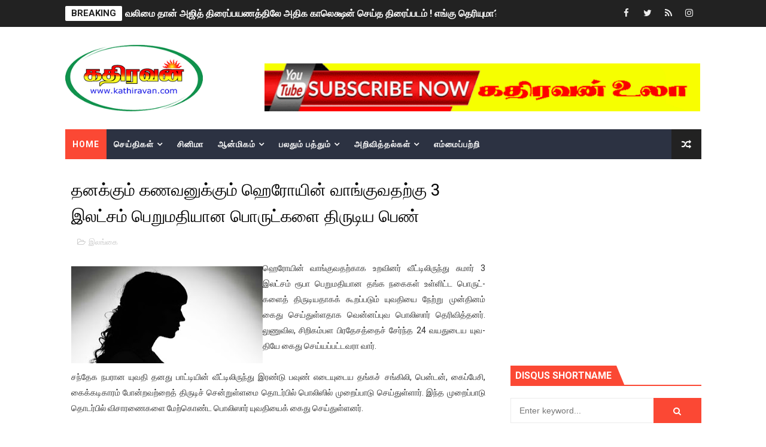

--- FILE ---
content_type: text/html; charset=utf-8
request_url: https://www.google.com/recaptcha/api2/aframe
body_size: 269
content:
<!DOCTYPE HTML><html><head><meta http-equiv="content-type" content="text/html; charset=UTF-8"></head><body><script nonce="R49S4X6z_KOR1fl5heGIUQ">/** Anti-fraud and anti-abuse applications only. See google.com/recaptcha */ try{var clients={'sodar':'https://pagead2.googlesyndication.com/pagead/sodar?'};window.addEventListener("message",function(a){try{if(a.source===window.parent){var b=JSON.parse(a.data);var c=clients[b['id']];if(c){var d=document.createElement('img');d.src=c+b['params']+'&rc='+(localStorage.getItem("rc::a")?sessionStorage.getItem("rc::b"):"");window.document.body.appendChild(d);sessionStorage.setItem("rc::e",parseInt(sessionStorage.getItem("rc::e")||0)+1);localStorage.setItem("rc::h",'1769449526392');}}}catch(b){}});window.parent.postMessage("_grecaptcha_ready", "*");}catch(b){}</script></body></html>

--- FILE ---
content_type: text/javascript; charset=UTF-8
request_url: https://www.kathiravan.com/feeds/posts/default/-/%E0%AE%87%E0%AE%B2%E0%AE%99%E0%AF%8D%E0%AE%95%E0%AF%88?alt=json-in-script&max-results=4&callback=jQuery1110036801644547997614_1769449523982&_=1769449523983
body_size: 5651
content:
// API callback
jQuery1110036801644547997614_1769449523982({"version":"1.0","encoding":"UTF-8","feed":{"xmlns":"http://www.w3.org/2005/Atom","xmlns$openSearch":"http://a9.com/-/spec/opensearchrss/1.0/","xmlns$blogger":"http://schemas.google.com/blogger/2008","xmlns$georss":"http://www.georss.org/georss","xmlns$gd":"http://schemas.google.com/g/2005","xmlns$thr":"http://purl.org/syndication/thread/1.0","id":{"$t":"tag:blogger.com,1999:blog-5403127672682478909"},"updated":{"$t":"2024-11-08T07:36:05.831-08:00"},"category":[{"term":"இலங்கை"},{"term":"World"},{"term":"இந்தியா"},{"term":"Sri Lanka"},{"term":"கவிதைத் தோட்டம்"},{"term":"slider"},{"term":"India"},{"term":"cinema news"},{"term":"கதிரவன் களஞ்சியம்"},{"term":"சினிமா"},{"term":"கட்டுரை"},{"term":"கதிரவன் உலா"},{"term":"சிறப்பு செய்திகள்"},{"term":"srilanka"},{"term":"Annmekam"},{"term":"News"},{"term":"Sri Lank"},{"term":"Technology"},{"term":"cinema"},{"term":"Others"},{"term":"Common"},{"term":"Rasipalan"},{"term":"சுவிட்சர்லாந்து"},{"term":"ஜோதிடம்"},{"term":"Popular Posts"},{"term":"swiss news"},{"term":"தொழில்நுட்பம்"},{"term":"நினைவஞ்சலி"},{"term":"பலதும் பத்தும்"},{"term":"மரண அறிவித்தல்"},{"term":"கண்ணீர் அஞ்சலி"}],"title":{"type":"text","$t":"Kathiravan - கதிரவன்"},"subtitle":{"type":"html","$t":"Kathiravan News | Sri Lanka News | World News | Cinema News"},"link":[{"rel":"http://schemas.google.com/g/2005#feed","type":"application/atom+xml","href":"https:\/\/www.kathiravan.com\/feeds\/posts\/default"},{"rel":"self","type":"application/atom+xml","href":"https:\/\/www.blogger.com\/feeds\/5403127672682478909\/posts\/default\/-\/%E0%AE%87%E0%AE%B2%E0%AE%99%E0%AF%8D%E0%AE%95%E0%AF%88?alt=json-in-script\u0026max-results=4"},{"rel":"alternate","type":"text/html","href":"https:\/\/www.kathiravan.com\/search\/label\/%E0%AE%87%E0%AE%B2%E0%AE%99%E0%AF%8D%E0%AE%95%E0%AF%88"},{"rel":"hub","href":"http://pubsubhubbub.appspot.com/"},{"rel":"next","type":"application/atom+xml","href":"https:\/\/www.blogger.com\/feeds\/5403127672682478909\/posts\/default\/-\/%E0%AE%87%E0%AE%B2%E0%AE%99%E0%AF%8D%E0%AE%95%E0%AF%88\/-\/%E0%AE%87%E0%AE%B2%E0%AE%99%E0%AF%8D%E0%AE%95%E0%AF%88?alt=json-in-script\u0026start-index=5\u0026max-results=4"}],"author":[{"name":{"$t":"mykathiravan.com"},"uri":{"$t":"http:\/\/www.blogger.com\/profile\/13445953249719780776"},"email":{"$t":"noreply@blogger.com"},"gd$image":{"rel":"http://schemas.google.com/g/2005#thumbnail","width":"31","height":"15","src":"\/\/blogger.googleusercontent.com\/img\/b\/R29vZ2xl\/AVvXsEhNAA4OTt0UvS_w9VAQrlP92wqT2w6BfRfVt_yrFBdJ26mL5pUle3um-9R3eZdC3Q6lgT0cVyp6IfKwrvWby9u2KlJ77nd6nLArTIgbzR0Iyllgxd8p8Sby8fZnDVfq3cQ\/s220\/Kathirawan+%281%29.png"}}],"generator":{"version":"7.00","uri":"http://www.blogger.com","$t":"Blogger"},"openSearch$totalResults":{"$t":"2490"},"openSearch$startIndex":{"$t":"1"},"openSearch$itemsPerPage":{"$t":"4"},"entry":[{"id":{"$t":"tag:blogger.com,1999:blog-5403127672682478909.post-5651172897191835812"},"published":{"$t":"2021-03-08T22:18:00.002-08:00"},"updated":{"$t":"2021-03-08T22:18:17.686-08:00"},"category":[{"scheme":"http://www.blogger.com/atom/ns#","term":"Sri Lanka"},{"scheme":"http://www.blogger.com/atom/ns#","term":"இலங்கை"}],"title":{"type":"text","$t":"கொழும்பு – டாம் வீதியில் தலை துண்டிக்கப்பட்ட பெண்ணின் DNA அறிக்கை வௌியானது!"},"content":{"type":"html","$t":"\u003Cp style=\"text-align: center;\"\u003E\u0026nbsp;\u003C\/p\u003E\u003Cdiv class=\"separator\" style=\"clear: both; text-align: center;\"\u003E\u003Ca href=\"https:\/\/blogger.googleusercontent.com\/img\/b\/R29vZ2xl\/AVvXsEgtqrm05WSeVTS1Kr_Hy3la1kaVuO_luEliZi5n_8j9qOpb_bHqjeG37zI9b574D1lVVG2ENgpFMfSS2BshzLnl9pBEt9c6OFpryvnaIkqtLl-zKlypE6j8Ez-fKxEdUwFnt9gxafbmASE\/s450\/625.300.560.350.160.300.053.800.450.160.90-1-10.jpg\" imageanchor=\"1\" style=\"margin-left: 1em; margin-right: 1em;\"\u003E\u003Cimg border=\"0\" data-original-height=\"300\" data-original-width=\"450\" height=\"426\" src=\"https:\/\/blogger.googleusercontent.com\/img\/b\/R29vZ2xl\/AVvXsEgtqrm05WSeVTS1Kr_Hy3la1kaVuO_luEliZi5n_8j9qOpb_bHqjeG37zI9b574D1lVVG2ENgpFMfSS2BshzLnl9pBEt9c6OFpryvnaIkqtLl-zKlypE6j8Ez-fKxEdUwFnt9gxafbmASE\/w640-h426\/625.300.560.350.160.300.053.800.450.160.90-1-10.jpg\" width=\"640\" \/\u003E\u003C\/a\u003E\u003C\/div\u003E\u003Cbr \/\u003E\u003Cp\u003E\u003C\/p\u003E\u003Cp style=\"text-align: justify;\"\u003E\u003Cspan style=\"text-align: justify;\"\u003Eகொழும்பு – டாம் வீதியில் தலை துண்டிக்கப்பட்ட நிலையில் மீட்கப்பட்ட பெண்ணின் DNA பரிசோதனை அறிக்கை வெளியாகியுள்ளது.இதனைத் பொலிஸ் ஊடகப் பேச்சாளர் பிரதி பொலிஸ் மா அதிபர் அஜித் ரோஹன தெரிவித்துள்ளார்.\u003C\/span\u003E\u003C\/p\u003E\u003Cp style=\"text-align: center;\"\u003E\u003C\/p\u003E\u003Cdiv class=\"separator\" style=\"clear: both; text-align: center;\"\u003E\u003Ca href=\"https:\/\/blogger.googleusercontent.com\/img\/b\/R29vZ2xl\/AVvXsEheFjLwzRkz1F77-NvM2emjCOz7EBFs4CwHlrC2v0mZd4txMYPkxydeqX6uOo9F-Y0eiFAKYgYNrrmRni336TzQBUVppq3tnQow8j6iy7tNWzSCce8O6kMZN9hAIp-BiPgnFexL6yOR5Os\/s900\/625.500.560.350.160.300.053.800.900.160.90.jpg\" imageanchor=\"1\" style=\"margin-left: 1em; margin-right: 1em;\"\u003E\u003Cimg border=\"0\" data-original-height=\"500\" data-original-width=\"900\" height=\"356\" src=\"https:\/\/blogger.googleusercontent.com\/img\/b\/R29vZ2xl\/AVvXsEheFjLwzRkz1F77-NvM2emjCOz7EBFs4CwHlrC2v0mZd4txMYPkxydeqX6uOo9F-Y0eiFAKYgYNrrmRni336TzQBUVppq3tnQow8j6iy7tNWzSCce8O6kMZN9hAIp-BiPgnFexL6yOR5Os\/w640-h356\/625.500.560.350.160.300.053.800.900.160.90.jpg\" width=\"640\" \/\u003E\u003C\/a\u003E\u003C\/div\u003E\u003Cbr \/\u003E\u003Cspan style=\"text-align: justify;\"\u003E\u003Cbr \/\u003E\u003C\/span\u003E\u003Cp\u003E\u003C\/p\u003E\n\u003Cp style=\"text-align: justify;\"\u003Eகுறித்த சடலம் குருவிட்டை, தெப்பனாவ பகுதியை சேர்ந்த 30 வயது பெண்ணுடையதென DNA பரிசோதனையில் உறுதி செய்யப்பட்டுள்ளதாகவும் அவர் குறிப்பிட்டுள்ளார்.\u003C\/p\u003E\u003Cdiv class=\"separator\" style=\"clear: both; text-align: center;\"\u003E\u003Ca href=\"https:\/\/blogger.googleusercontent.com\/img\/b\/R29vZ2xl\/AVvXsEgDozJdlCnCzLySAUEDEjxiTrehbrV4xeph-NByP5YKroDkTxrGTspplJQ8aUP4VR921knquY7us-SRpPcev0SMXeQwon9hhU_QBL04JnsGHFl9-aHY5NwlrfASpAjWlQNENjMSAfUivTI\/s787\/Dam-3.jpg\" imageanchor=\"1\" style=\"margin-left: 1em; margin-right: 1em;\"\u003E\u003Cimg border=\"0\" data-original-height=\"447\" data-original-width=\"787\" height=\"364\" src=\"https:\/\/blogger.googleusercontent.com\/img\/b\/R29vZ2xl\/AVvXsEgDozJdlCnCzLySAUEDEjxiTrehbrV4xeph-NByP5YKroDkTxrGTspplJQ8aUP4VR921knquY7us-SRpPcev0SMXeQwon9hhU_QBL04JnsGHFl9-aHY5NwlrfASpAjWlQNENjMSAfUivTI\/w640-h364\/Dam-3.jpg\" width=\"640\" \/\u003E\u003C\/a\u003E\u003C\/div\u003E\u003Cbr \/\u003E\u003Cp style=\"text-align: center;\"\u003E\u003Cbr \/\u003E\u003C\/p\u003E\n\u003Cp style=\"text-align: justify;\"\u003Eகுறித்த சடலம் சாட்சியங்களின் அடிப்படையில் யாருடைய எனக் கண்டறிந்த போதிலும் சடலத்தின் தலை துண்டிக்கப்பட்டிருந்தமையினால், மீட்கப்பட்ட அடையாளத்தை முழுமையாக உறுதிப்படுத்துவதற்காக மரபணு பரிசோதனை செய்ய தீர்மானிக்கப்பட்டது.\u003C\/p\u003E\u003Cdiv class=\"separator\" style=\"clear: both; text-align: center;\"\u003E\u003Ca href=\"https:\/\/blogger.googleusercontent.com\/img\/b\/R29vZ2xl\/AVvXsEiT7Nnl2BNPTApaCb0TtsvJtps__fohNqKCY42jBqv1Qm2YDG8zbVLCJY2Bs8zXi5RbK1aOYMVgNdBSvcDKxRIFLbO-9chpZep5Y7r_QghO_YEVx43CnDQtRcvj2dOucsjt0B5oIJFwdTk\/s900\/f7d040ca2690b069db9612aaaa0c5199_XL.jpg\" imageanchor=\"1\" style=\"margin-left: 1em; margin-right: 1em;\"\u003E\u003Cimg border=\"0\" data-original-height=\"488\" data-original-width=\"900\" height=\"348\" src=\"https:\/\/blogger.googleusercontent.com\/img\/b\/R29vZ2xl\/AVvXsEiT7Nnl2BNPTApaCb0TtsvJtps__fohNqKCY42jBqv1Qm2YDG8zbVLCJY2Bs8zXi5RbK1aOYMVgNdBSvcDKxRIFLbO-9chpZep5Y7r_QghO_YEVx43CnDQtRcvj2dOucsjt0B5oIJFwdTk\/w640-h348\/f7d040ca2690b069db9612aaaa0c5199_XL.jpg\" width=\"640\" \/\u003E\u003C\/a\u003E\u003C\/div\u003E\u003Cbr \/\u003E\u003Cdiv class=\"separator\" style=\"clear: both; text-align: center;\"\u003E\u003Cbr \/\u003E\u003C\/div\u003E\u003Cbr \/\u003E\u003Cp style=\"text-align: center;\"\u003E\u003Cbr \/\u003E\u003C\/p\u003E\n\u003Cp style=\"text-align: justify;\"\u003Eஅதற்கமைய, உயிரிழந்த பெண்ணின் தாய் மற்றும் சகோதரனின் மரபணு மாதிரிகள் பெற்றப்பட்டு பரிசோதனைகளுக்காக அரச இரசாயன பகுப்பாய்வு திணைக்களத்துக்கு அனுப்பப்பட்டன.\u003C\/p\u003E"},"link":[{"rel":"edit","type":"application/atom+xml","href":"https:\/\/www.blogger.com\/feeds\/5403127672682478909\/posts\/default\/5651172897191835812"},{"rel":"self","type":"application/atom+xml","href":"https:\/\/www.blogger.com\/feeds\/5403127672682478909\/posts\/default\/5651172897191835812"},{"rel":"alternate","type":"text/html","href":"https:\/\/www.kathiravan.com\/2021\/03\/dna.html","title":"கொழும்பு – டாம் வீதியில் தலை துண்டிக்கப்பட்ட பெண்ணின் DNA அறிக்கை வௌியானது!"}],"author":[{"name":{"$t":"Unknown"},"email":{"$t":"noreply@blogger.com"},"gd$image":{"rel":"http://schemas.google.com/g/2005#thumbnail","width":"16","height":"16","src":"https:\/\/img1.blogblog.com\/img\/b16-rounded.gif"}}],"media$thumbnail":{"xmlns$media":"http://search.yahoo.com/mrss/","url":"https:\/\/blogger.googleusercontent.com\/img\/b\/R29vZ2xl\/AVvXsEgtqrm05WSeVTS1Kr_Hy3la1kaVuO_luEliZi5n_8j9qOpb_bHqjeG37zI9b574D1lVVG2ENgpFMfSS2BshzLnl9pBEt9c6OFpryvnaIkqtLl-zKlypE6j8Ez-fKxEdUwFnt9gxafbmASE\/s72-w640-h426-c\/625.300.560.350.160.300.053.800.450.160.90-1-10.jpg","height":"72","width":"72"}},{"id":{"$t":"tag:blogger.com,1999:blog-5403127672682478909.post-3318017887992527125"},"published":{"$t":"2020-12-03T02:53:00.004-08:00"},"updated":{"$t":"2020-12-03T02:53:52.495-08:00"},"category":[{"scheme":"http://www.blogger.com/atom/ns#","term":"Sri Lanka"},{"scheme":"http://www.blogger.com/atom/ns#","term":"இலங்கை"}],"title":{"type":"text","$t":"மாவீரர்தினத்திற்கு அனுமதியே கிடையாது; மனோ கணேசனும் அதைப்பற்றி பேசி தவறிழைக்கிறார்: பொன்சேகா!"},"content":{"type":"html","$t":"\u003Cp style=\"text-align: justify;\"\u003E\u0026nbsp;இராணுவத்தில் புதிய நுட்ப பயற்சிகளை அளித்தமையே யுத்த வெற்றிக்கு காரணமெனத் தெரிவித்த எதிரணி நாடாளுமன்ற உறுப்பினர் சரத் பொன்சேகா, தான் தனிப்பட்ட முடிவுகளையும் பிரயத்தனங்களையும் மேற்கொண்டதனாலேயே பயங்கரவாத்தை தோற்கடிக்க முடிந்தது என்றார்.\u003C\/p\u003E\u003Cdiv class=\"separator\" style=\"clear: both; text-align: center;\"\u003E\u003Ca href=\"https:\/\/blogger.googleusercontent.com\/img\/b\/R29vZ2xl\/AVvXsEjwlCH4TafEFh3WVy7WZ8E6BjdsP98xYJtDxdDP2yHH79og_I1WK28i-J6F8GZZyCEJme5hTY5TdPtaQ1BLApHl-cXj2GSF4fTgmNZIijhVWbi5rOYkXUcDeHVeX1wvXdFQ2PpJlttgWHk\/s512\/unnamed.jpg\" imageanchor=\"1\" style=\"margin-left: 1em; margin-right: 1em;\"\u003E\u003Cimg border=\"0\" data-original-height=\"330\" data-original-width=\"512\" height=\"412\" src=\"https:\/\/blogger.googleusercontent.com\/img\/b\/R29vZ2xl\/AVvXsEjwlCH4TafEFh3WVy7WZ8E6BjdsP98xYJtDxdDP2yHH79og_I1WK28i-J6F8GZZyCEJme5hTY5TdPtaQ1BLApHl-cXj2GSF4fTgmNZIijhVWbi5rOYkXUcDeHVeX1wvXdFQ2PpJlttgWHk\/w640-h412\/unnamed.jpg\" width=\"640\" \/\u003E\u003C\/a\u003E\u003C\/div\u003E\u003Cbr \/\u003E\u003Cp style=\"text-align: justify;\"\u003E\u003Cbr \/\u003E\u003C\/p\u003E\u003Cp style=\"text-align: justify;\"\u003Eநாடாளுமன்ற குழுநிலை விவாதத்தில் இன்று உரையாற்றும் போதே, அவர் இவ்வாறு தெரிவித்தார்.\u003C\/p\u003E\u003Cp style=\"text-align: justify;\"\u003E\u003Cbr \/\u003E\u003C\/p\u003E\u003Cp style=\"text-align: justify;\"\u003Eஇதன்போது மேலும் கருத்துரைத்த அவர், யுத்தத்தை குறிப்பிட்ட காலத்தில் முடிவுக்கு கொண்டுவருவதாக தான் உறுதியளித்தவாறு அதனை முடிவுக்கு கொண்டுவந்தேன். திட்டமிட்ட செயற்பாடுகளே அதற்குக் காரணம் எனவும் கூறினார்.\u003C\/p\u003E\u003Cp style=\"text-align: justify;\"\u003E\u003Cbr \/\u003E\u003C\/p\u003E\u003Cp style=\"text-align: justify;\"\u003Eஅத்துடன், இறுதி யுத்தத்தின்போது 45000 பொதுமக்கள் கொலைசெய்யப்படடதாக முன்வைக்கப்படும் குற்றச்சாட்டை மறுப்பதாகத் தெரிவித்த அவர், சுமார் ஐந்து, ஆறு ஆயிரம் பேர் வரை தவறுதலாக உயிரிழந்திருக்கலாம் எனக் குறிப்பிட்டதுடன், 270,000 பேரை பாதுகாக்க முடிந்ததாகவும் பயங்கரவாதத்தில் ஈடுபட்ட 12,000 பேருக்கு புனர்வாழ்வு அளித்ததாகவும் கூறினார்.\u003C\/p\u003E\u003Cp style=\"text-align: justify;\"\u003E\u003Cbr \/\u003E\u003C\/p\u003E\u003Cp style=\"text-align: justify;\"\u003Eஎனவே, புனரவாழ்வு வழங்கப்பட்டவர்கள் மீளவும் பயங்கரவாதத்தில் ஈடுபடாதிருக்க நடவடிக்கை எடுக்க வேண்டியது அரசாங்கத்தின் பொறுப்பாகும்.\u003C\/p\u003E\u003Cp style=\"text-align: justify;\"\u003E\u003Cbr \/\u003E\u003C\/p\u003E\u003Cp style=\"text-align: justify;\"\u003Eமுன்னாள் புலிகள் பயங்கரவாத பெண் ஒருவர் நேற்று வெடிகுண்டுடன் பிடிபட்டார். இந்த பயங்கரவாதத்தின் தீப்பொறிகள் இன்னும் உள்ளன. ஏசி அறைகளில் இருந்தபடி பயங்கரவாதத்தை தோற்கடித்தோம் என்று சொல்வது சரியல்ல. இவற்றை நீங்கள் கண்டுபிடிக்க வேண்டும். மாவீரர் தினத்தை கொண்டாடுவதும் சட்டவிரோதமானது. விடுதலைப் புலிகள் தடைசெய்யப்பட்ட பயங்கரவாத அமைப்பு. எங்கள் கட்சி எம்.பி. மனோ கணேசனும் மாவீரர் தினம் குறித்து பேசியிருந்தார். அவர்கள் தவறு செய்கிறார்கள்.\u003C\/p\u003E\u003Cp style=\"text-align: justify;\"\u003E\u003Cbr \/\u003E\u003C\/p\u003E\u003Cp style=\"text-align: justify;\"\u003E\u003Cbr \/\u003E\u003C\/p\u003E\u003Cp style=\"text-align: justify;\"\u003E\u0026nbsp;\u003C\/p\u003E\u003Cp style=\"text-align: justify;\"\u003E2009 ஆண்டுக்குப் பின்னர் மாவீரர் தின நிகழ்வை நடத்த சந்தர்ப்பம் கிட்டாது என அன்று பயங்கரவாதிகளுக்கு கூறினேன். அதே நிலைப்பாட்டுடனேயே இன்றும் உள்ளேன் என சரத் பொன்சேகா கூறினார்.\u003C\/p\u003E\u003Cp style=\"text-align: justify;\"\u003E\u003Cbr \/\u003E\u003C\/p\u003E"},"link":[{"rel":"edit","type":"application/atom+xml","href":"https:\/\/www.blogger.com\/feeds\/5403127672682478909\/posts\/default\/3318017887992527125"},{"rel":"self","type":"application/atom+xml","href":"https:\/\/www.blogger.com\/feeds\/5403127672682478909\/posts\/default\/3318017887992527125"},{"rel":"alternate","type":"text/html","href":"https:\/\/www.kathiravan.com\/2020\/12\/blog-post_78.html","title":"மாவீரர்தினத்திற்கு அனுமதியே கிடையாது; மனோ கணேசனும் அதைப்பற்றி பேசி தவறிழைக்கிறார்: பொன்சேகா!"}],"author":[{"name":{"$t":"Unknown"},"email":{"$t":"noreply@blogger.com"},"gd$image":{"rel":"http://schemas.google.com/g/2005#thumbnail","width":"16","height":"16","src":"https:\/\/img1.blogblog.com\/img\/b16-rounded.gif"}}],"media$thumbnail":{"xmlns$media":"http://search.yahoo.com/mrss/","url":"https:\/\/blogger.googleusercontent.com\/img\/b\/R29vZ2xl\/AVvXsEjwlCH4TafEFh3WVy7WZ8E6BjdsP98xYJtDxdDP2yHH79og_I1WK28i-J6F8GZZyCEJme5hTY5TdPtaQ1BLApHl-cXj2GSF4fTgmNZIijhVWbi5rOYkXUcDeHVeX1wvXdFQ2PpJlttgWHk\/s72-w640-h412-c\/unnamed.jpg","height":"72","width":"72"}},{"id":{"$t":"tag:blogger.com,1999:blog-5403127672682478909.post-8673928650790650564"},"published":{"$t":"2020-11-30T08:17:00.003-08:00"},"updated":{"$t":"2020-11-30T08:17:57.396-08:00"},"category":[{"scheme":"http://www.blogger.com/atom/ns#","term":"இலங்கை"}],"title":{"type":"text","$t":"யாழில் பாடசாலை கழுத்துப்பட்டியில் வீட்டு யன்னலில் சடலமாக தொங்கிய 9 வயது சிறுமி!"},"content":{"type":"html","$t":"\u003Cp\u003E\u0026nbsp;பருத்தித்துறையில் 9 வயது சிறுமியொருவர் சடலமாக மீட்கப்பட்டுள்ளார்.\u003C\/p\u003E\u003Cdiv class=\"separator\" style=\"clear: both; text-align: center;\"\u003E\u003Ca href=\"https:\/\/blogger.googleusercontent.com\/img\/b\/R29vZ2xl\/AVvXsEgG9IO9WE1GTQPk0J1dGM4tL258GW9UMXOy14qwHjOwgl5dbYL3H3zMXGlvliV6LPc2hsZZwCgfmDWNcO5w4zzgMQbYQouLKbbzsNpcGaOhbiSWhQbM95W-UBJOKnbsUMGdBj2s2eN8ffM\/s1200\/128320039_838895713528347_2680296247550721815_o+%25281%2529.jpg\" imageanchor=\"1\" style=\"margin-left: 1em; margin-right: 1em;\"\u003E\u003Cimg border=\"0\" data-original-height=\"628\" data-original-width=\"1200\" height=\"334\" src=\"https:\/\/blogger.googleusercontent.com\/img\/b\/R29vZ2xl\/AVvXsEgG9IO9WE1GTQPk0J1dGM4tL258GW9UMXOy14qwHjOwgl5dbYL3H3zMXGlvliV6LPc2hsZZwCgfmDWNcO5w4zzgMQbYQouLKbbzsNpcGaOhbiSWhQbM95W-UBJOKnbsUMGdBj2s2eN8ffM\/w640-h334\/128320039_838895713528347_2680296247550721815_o+%25281%2529.jpg\" width=\"640\" \/\u003E\u003C\/a\u003E\u003C\/div\u003E\u003Cp\u003Eபருத்தித்துறை, சாரையடி பகுதியில் இன்று பகல் சம்பவம் நடந்தது.\u003C\/p\u003E\u003Cp\u003Eதந்தையார் வேலைக்கு சென்ற பின்னர், இன்று பகல் தாயார் அருகிலுள்ள கடைக்கு பொருட்கள் வாங்க சென்றுள்ளார்\u003C\/p\u003E\u003Cp\u003E10 நிமிடத்தில் அவர் வீட்டுக்கு திரும்பிய போது, சிறுமி சடலமாக காணப்பட்டுள்ளார். பாடசாலை கழுத்துப்பட்டியில் வீட்டு யன்னலில் தொங்கிய நிலையில் சடலமாக காணப்பட்டார்.\u003C\/p\u003E\u003Cp\u003E\u003Cbr \/\u003E\u003C\/p\u003E"},"link":[{"rel":"edit","type":"application/atom+xml","href":"https:\/\/www.blogger.com\/feeds\/5403127672682478909\/posts\/default\/8673928650790650564"},{"rel":"self","type":"application/atom+xml","href":"https:\/\/www.blogger.com\/feeds\/5403127672682478909\/posts\/default\/8673928650790650564"},{"rel":"alternate","type":"text/html","href":"https:\/\/www.kathiravan.com\/2020\/11\/9_30.html","title":"யாழில் பாடசாலை கழுத்துப்பட்டியில் வீட்டு யன்னலில் சடலமாக தொங்கிய 9 வயது சிறுமி!"}],"author":[{"name":{"$t":"Unknown"},"email":{"$t":"noreply@blogger.com"},"gd$image":{"rel":"http://schemas.google.com/g/2005#thumbnail","width":"16","height":"16","src":"https:\/\/img1.blogblog.com\/img\/b16-rounded.gif"}}],"media$thumbnail":{"xmlns$media":"http://search.yahoo.com/mrss/","url":"https:\/\/blogger.googleusercontent.com\/img\/b\/R29vZ2xl\/AVvXsEgG9IO9WE1GTQPk0J1dGM4tL258GW9UMXOy14qwHjOwgl5dbYL3H3zMXGlvliV6LPc2hsZZwCgfmDWNcO5w4zzgMQbYQouLKbbzsNpcGaOhbiSWhQbM95W-UBJOKnbsUMGdBj2s2eN8ffM\/s72-w640-h334-c\/128320039_838895713528347_2680296247550721815_o+%25281%2529.jpg","height":"72","width":"72"}},{"id":{"$t":"tag:blogger.com,1999:blog-5403127672682478909.post-1480039726579271431"},"published":{"$t":"2020-11-27T08:08:00.004-08:00"},"updated":{"$t":"2020-11-27T08:08:59.859-08:00"},"category":[{"scheme":"http://www.blogger.com/atom/ns#","term":"இலங்கை"}],"title":{"type":"text","$t":"இராணுவத்தின் அச்சறுத்தல் மத்தியில் அஞ்சாமல் தீபமேற்றிய இளஞ்செழியன்!"},"content":{"type":"html","$t":"\u003Cp\u003E\u0026nbsp;முல்லைத்தீவு நகர் பகுதியில் வசித்து வருகின்ற தமிழரசு கட்சியின் இளைஞர் அணி செயலாளரும் சமூக செயற்பாட்டாளருமான பீற்றர் இளஞ்செழியன் தன்னுடைய வீட்டில் தன்னுடைய சகோதரனுக்கு ஈகை சுடர் ஏற்றி அஞ்சலி செலுத்தினார்.\u003C\/p\u003E\u003C!-- wp:paragraph --\u003E\n\n\u003C!-- \/wp:paragraph --\u003E\n\n\u003C!-- wp:paragraph --\u003E\n\u003Cdiv class=\"separator\" style=\"clear: both; text-align: center;\"\u003E\u003Ca href=\"https:\/\/blogger.googleusercontent.com\/img\/b\/R29vZ2xl\/AVvXsEgXnDp-17-xhEELdSi-DF2mdTQAqxaX4EeKyTrC3oW4O-PCCDC54K97sIlyL8weUclEVbCshl9mtNh0_Mt5a4Df9DxYjXDwdxqBLTQbFrQ8yO1xmhrwFLy-tbXt17UetoGyxZQPzjaF9c0\/s450\/625.300.560.350.160.300.053.800.450.160.90.jpg\" imageanchor=\"1\" style=\"margin-left: 1em; margin-right: 1em;\"\u003E\u003Cimg border=\"0\" data-original-height=\"300\" data-original-width=\"450\" src=\"https:\/\/blogger.googleusercontent.com\/img\/b\/R29vZ2xl\/AVvXsEgXnDp-17-xhEELdSi-DF2mdTQAqxaX4EeKyTrC3oW4O-PCCDC54K97sIlyL8weUclEVbCshl9mtNh0_Mt5a4Df9DxYjXDwdxqBLTQbFrQ8yO1xmhrwFLy-tbXt17UetoGyxZQPzjaF9c0\/s320\/625.300.560.350.160.300.053.800.450.160.90.jpg\" width=\"320\" \/\u003E\u003C\/a\u003E\u003C\/div\u003E\u003Cp\u003E\u003Cbr \/\u003E\u003C\/p\u003E\u003Cp\u003Eஇந்நிலையில் அவருடைய வீட்டை சூழவும் ஆயுதம் தாங்கிய இராணுவத்தினர், பொலிசார் மற்றும் புலனாய்வாளர்கள் சுற்றி வளைத்துள்ளனர்.\u003C\/p\u003E\n\u003C!-- \/wp:paragraph --\u003E\n\n\u003C!-- wp:paragraph --\u003E\n\u003Cp\u003Eஎனினும் அவருடைய வீட்டில் சிவப்பு மஞ்சள் கொடிகளை பறக்க விட்டு தன்னுடைய உயிரிழந்த சகோதரரின் புகைப்படத்தை வைத்து அதற்கு முன்பாக சுடர் ஏற்றுவதற்கு தயாராகினார்.\u003C\/p\u003E\n\u003C!-- \/wp:paragraph --\u003E\n\n\u003C!-- wp:paragraph --\u003E\n\u003Cp\u003Eஅப்போது வீட்டை சூழ இராணுவம் பொலிசார் புலனாய்வாளர்கள் சுற்றி வளைத்துள்ளனர்.\u003C\/p\u003E\n\u003C!-- \/wp:paragraph --\u003E\n\n\u003C!-- wp:paragraph --\u003E\n\u003Cp\u003Eஎனினும், இளஞ்செழியன் விளக்கேற்றி அஞ்சலி செலுத்தினார். இந்நிலையில் குறித்த பகுதியில் பதட்டமான சூழல் நிலவி வருகின்றதாக அங்கிருந்து கிடைக்கும் தகவல்கள் தெரிவிக்கின்றன.\u003C\/p\u003E\n\u003C!-- \/wp:paragraph --\u003E"},"link":[{"rel":"edit","type":"application/atom+xml","href":"https:\/\/www.blogger.com\/feeds\/5403127672682478909\/posts\/default\/1480039726579271431"},{"rel":"self","type":"application/atom+xml","href":"https:\/\/www.blogger.com\/feeds\/5403127672682478909\/posts\/default\/1480039726579271431"},{"rel":"alternate","type":"text/html","href":"https:\/\/www.kathiravan.com\/2020\/11\/blog-post_8.html","title":"இராணுவத்தின் அச்சறுத்தல் மத்தியில் அஞ்சாமல் தீபமேற்றிய இளஞ்செழியன்!"}],"author":[{"name":{"$t":"Unknown"},"email":{"$t":"noreply@blogger.com"},"gd$image":{"rel":"http://schemas.google.com/g/2005#thumbnail","width":"16","height":"16","src":"https:\/\/img1.blogblog.com\/img\/b16-rounded.gif"}}],"media$thumbnail":{"xmlns$media":"http://search.yahoo.com/mrss/","url":"https:\/\/blogger.googleusercontent.com\/img\/b\/R29vZ2xl\/AVvXsEgXnDp-17-xhEELdSi-DF2mdTQAqxaX4EeKyTrC3oW4O-PCCDC54K97sIlyL8weUclEVbCshl9mtNh0_Mt5a4Df9DxYjXDwdxqBLTQbFrQ8yO1xmhrwFLy-tbXt17UetoGyxZQPzjaF9c0\/s72-c\/625.300.560.350.160.300.053.800.450.160.90.jpg","height":"72","width":"72"}}]}});